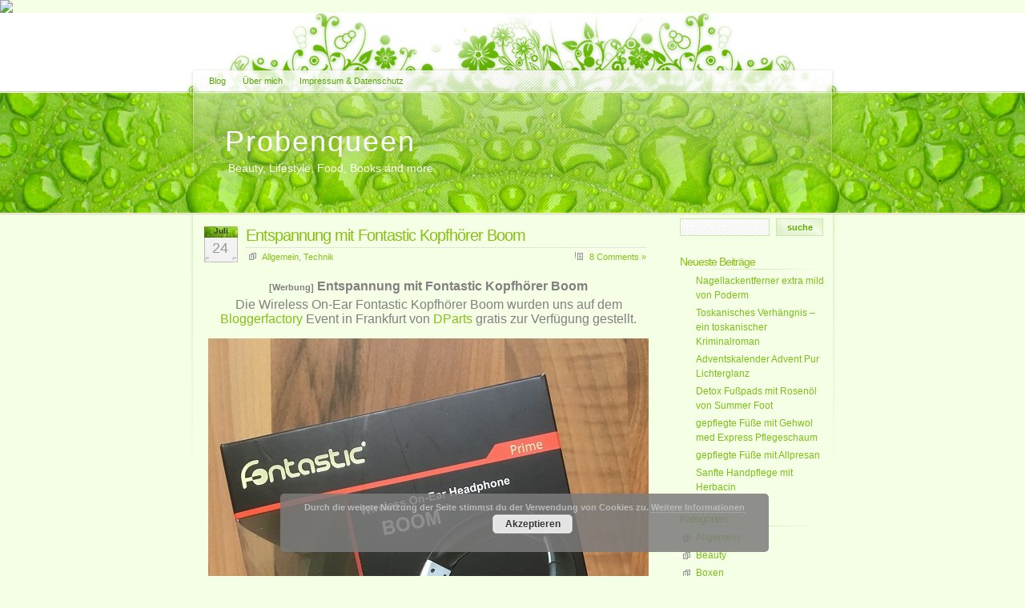

--- FILE ---
content_type: text/html; charset=UTF-8
request_url: https://probenqueen.de/tag/schlaf/
body_size: 34507
content:
<!DOCTYPE html PUBLIC "-//W3C//DTD XHTML 1.0 Transitional//EN" "http://www.w3.org/TR/xhtml1/DTD/xhtml1-transitional.dtd">
<html xmlns="http://www.w3.org/1999/xhtml">

<head profile="http://gmpg.org/xfn/11">
<meta http-equiv="Content-Type" content="text/html; charset=UTF-8" />

<!-- Google Tag Manager -->
<script>(function(w,d,s,l,i){w[l]=w[l]||[];w[l].push({'gtm.start':
new Date().getTime(),event:'gtm.js'});var f=d.getElementsByTagName(s)[0],
j=d.createElement(s),dl=l!='dataLayer'?'&l='+l:'';j.async=true;j.src=
'https://www.googletagmanager.com/gtm.js?id='+i+dl;f.parentNode.insertBefore(j,f);
})(window,document,'script','dataLayer','GTM-MNLMV5L');</script>
<!-- End Google Tag Manager -->

<!-- Global Site Tag (gtag.js) - Google Analytics -->
<script async src="https://www.googletagmanager.com/gtag/js?id=UA-74067622-1"></script>
<script>
  window.dataLayer = window.dataLayer || [];
  function gtag(){dataLayer.push(arguments)};
  gtag('js', new Date());

  gtag('config', 'UA-74067622-1');
</script>

<title>Probenqueen  Schlaf Archive - Probenqueen</title>

<meta name="generator" content="WordPress 6.8.3" /> <!-- leave this for stats -->

<link rel="stylesheet" href="https://probenqueen.de/wp-content/themes/Probenqueen_Relax/style.css" type="text/css" media="all" />
<link rel="stylesheet" href="https://probenqueen.de/wp-content/themes/Probenqueen_Relax/print.css" type="text/css" media="print" />
<link rel="alternate" type="application/rss+xml" title="Probenqueen RSS Feed" href="https://probenqueen.de/feed/" />
<link rel="pingback" href="https://probenqueen.de/xmlrpc.php" />

<meta name='robots' content='index, follow, max-image-preview:large, max-snippet:-1, max-video-preview:-1' />
	<style>img:is([sizes="auto" i], [sizes^="auto," i]) { contain-intrinsic-size: 3000px 1500px }</style>
	
	<!-- This site is optimized with the Yoast SEO plugin v25.9 - https://yoast.com/wordpress/plugins/seo/ -->
	<title>Schlaf Archive - Probenqueen</title>
	<link rel="canonical" href="https://probenqueen.de/tag/schlaf/" />
	<script type="application/ld+json" class="yoast-schema-graph">{"@context":"https://schema.org","@graph":[{"@type":"CollectionPage","@id":"https://probenqueen.de/tag/schlaf/","url":"https://probenqueen.de/tag/schlaf/","name":"Schlaf Archive - Probenqueen","isPartOf":{"@id":"https://probenqueen.de/#website"},"breadcrumb":{"@id":"https://probenqueen.de/tag/schlaf/#breadcrumb"},"inLanguage":"de"},{"@type":"BreadcrumbList","@id":"https://probenqueen.de/tag/schlaf/#breadcrumb","itemListElement":[{"@type":"ListItem","position":1,"name":"Startseite","item":"https://probenqueen.de/"},{"@type":"ListItem","position":2,"name":"Schlaf"}]},{"@type":"WebSite","@id":"https://probenqueen.de/#website","url":"https://probenqueen.de/","name":"Probenqueen","description":"Beauty, Lifestyle, Food, Books and more","publisher":{"@id":"https://probenqueen.de/#/schema/person/9fbdbbc8988336401bf4f16b37217ef7"},"potentialAction":[{"@type":"SearchAction","target":{"@type":"EntryPoint","urlTemplate":"https://probenqueen.de/?s={search_term_string}"},"query-input":{"@type":"PropertyValueSpecification","valueRequired":true,"valueName":"search_term_string"}}],"inLanguage":"de"},{"@type":["Person","Organization"],"@id":"https://probenqueen.de/#/schema/person/9fbdbbc8988336401bf4f16b37217ef7","name":"Probenqueen","logo":{"@id":"https://probenqueen.de/#/schema/person/image/"},"sameAs":["https://probenqueen.de","https://www.facebook.com/Probenqueen/","https://www.instagram.com/probenqueen/","https://www.pinterest.de/probenqueen/"]}]}</script>
	<!-- / Yoast SEO plugin. -->


<link rel="alternate" type="application/rss+xml" title="Probenqueen &raquo; Schlagwort-Feed zu Schlaf" href="https://probenqueen.de/tag/schlaf/feed/" />
<script type="text/javascript">
/* <![CDATA[ */
window._wpemojiSettings = {"baseUrl":"https:\/\/s.w.org\/images\/core\/emoji\/16.0.1\/72x72\/","ext":".png","svgUrl":"https:\/\/s.w.org\/images\/core\/emoji\/16.0.1\/svg\/","svgExt":".svg","source":{"concatemoji":"https:\/\/probenqueen.de\/wp-includes\/js\/wp-emoji-release.min.js?ver=6.8.3"}};
/*! This file is auto-generated */
!function(s,n){var o,i,e;function c(e){try{var t={supportTests:e,timestamp:(new Date).valueOf()};sessionStorage.setItem(o,JSON.stringify(t))}catch(e){}}function p(e,t,n){e.clearRect(0,0,e.canvas.width,e.canvas.height),e.fillText(t,0,0);var t=new Uint32Array(e.getImageData(0,0,e.canvas.width,e.canvas.height).data),a=(e.clearRect(0,0,e.canvas.width,e.canvas.height),e.fillText(n,0,0),new Uint32Array(e.getImageData(0,0,e.canvas.width,e.canvas.height).data));return t.every(function(e,t){return e===a[t]})}function u(e,t){e.clearRect(0,0,e.canvas.width,e.canvas.height),e.fillText(t,0,0);for(var n=e.getImageData(16,16,1,1),a=0;a<n.data.length;a++)if(0!==n.data[a])return!1;return!0}function f(e,t,n,a){switch(t){case"flag":return n(e,"\ud83c\udff3\ufe0f\u200d\u26a7\ufe0f","\ud83c\udff3\ufe0f\u200b\u26a7\ufe0f")?!1:!n(e,"\ud83c\udde8\ud83c\uddf6","\ud83c\udde8\u200b\ud83c\uddf6")&&!n(e,"\ud83c\udff4\udb40\udc67\udb40\udc62\udb40\udc65\udb40\udc6e\udb40\udc67\udb40\udc7f","\ud83c\udff4\u200b\udb40\udc67\u200b\udb40\udc62\u200b\udb40\udc65\u200b\udb40\udc6e\u200b\udb40\udc67\u200b\udb40\udc7f");case"emoji":return!a(e,"\ud83e\udedf")}return!1}function g(e,t,n,a){var r="undefined"!=typeof WorkerGlobalScope&&self instanceof WorkerGlobalScope?new OffscreenCanvas(300,150):s.createElement("canvas"),o=r.getContext("2d",{willReadFrequently:!0}),i=(o.textBaseline="top",o.font="600 32px Arial",{});return e.forEach(function(e){i[e]=t(o,e,n,a)}),i}function t(e){var t=s.createElement("script");t.src=e,t.defer=!0,s.head.appendChild(t)}"undefined"!=typeof Promise&&(o="wpEmojiSettingsSupports",i=["flag","emoji"],n.supports={everything:!0,everythingExceptFlag:!0},e=new Promise(function(e){s.addEventListener("DOMContentLoaded",e,{once:!0})}),new Promise(function(t){var n=function(){try{var e=JSON.parse(sessionStorage.getItem(o));if("object"==typeof e&&"number"==typeof e.timestamp&&(new Date).valueOf()<e.timestamp+604800&&"object"==typeof e.supportTests)return e.supportTests}catch(e){}return null}();if(!n){if("undefined"!=typeof Worker&&"undefined"!=typeof OffscreenCanvas&&"undefined"!=typeof URL&&URL.createObjectURL&&"undefined"!=typeof Blob)try{var e="postMessage("+g.toString()+"("+[JSON.stringify(i),f.toString(),p.toString(),u.toString()].join(",")+"));",a=new Blob([e],{type:"text/javascript"}),r=new Worker(URL.createObjectURL(a),{name:"wpTestEmojiSupports"});return void(r.onmessage=function(e){c(n=e.data),r.terminate(),t(n)})}catch(e){}c(n=g(i,f,p,u))}t(n)}).then(function(e){for(var t in e)n.supports[t]=e[t],n.supports.everything=n.supports.everything&&n.supports[t],"flag"!==t&&(n.supports.everythingExceptFlag=n.supports.everythingExceptFlag&&n.supports[t]);n.supports.everythingExceptFlag=n.supports.everythingExceptFlag&&!n.supports.flag,n.DOMReady=!1,n.readyCallback=function(){n.DOMReady=!0}}).then(function(){return e}).then(function(){var e;n.supports.everything||(n.readyCallback(),(e=n.source||{}).concatemoji?t(e.concatemoji):e.wpemoji&&e.twemoji&&(t(e.twemoji),t(e.wpemoji)))}))}((window,document),window._wpemojiSettings);
/* ]]> */
</script>
<style id='wp-emoji-styles-inline-css' type='text/css'>

	img.wp-smiley, img.emoji {
		display: inline !important;
		border: none !important;
		box-shadow: none !important;
		height: 1em !important;
		width: 1em !important;
		margin: 0 0.07em !important;
		vertical-align: -0.1em !important;
		background: none !important;
		padding: 0 !important;
	}
</style>
<link rel='stylesheet' id='wp-block-library-css' href='https://probenqueen.de/wp-includes/css/dist/block-library/style.min.css?ver=6.8.3' type='text/css' media='all' />
<style id='classic-theme-styles-inline-css' type='text/css'>
/*! This file is auto-generated */
.wp-block-button__link{color:#fff;background-color:#32373c;border-radius:9999px;box-shadow:none;text-decoration:none;padding:calc(.667em + 2px) calc(1.333em + 2px);font-size:1.125em}.wp-block-file__button{background:#32373c;color:#fff;text-decoration:none}
</style>
<style id='global-styles-inline-css' type='text/css'>
:root{--wp--preset--aspect-ratio--square: 1;--wp--preset--aspect-ratio--4-3: 4/3;--wp--preset--aspect-ratio--3-4: 3/4;--wp--preset--aspect-ratio--3-2: 3/2;--wp--preset--aspect-ratio--2-3: 2/3;--wp--preset--aspect-ratio--16-9: 16/9;--wp--preset--aspect-ratio--9-16: 9/16;--wp--preset--color--black: #000000;--wp--preset--color--cyan-bluish-gray: #abb8c3;--wp--preset--color--white: #ffffff;--wp--preset--color--pale-pink: #f78da7;--wp--preset--color--vivid-red: #cf2e2e;--wp--preset--color--luminous-vivid-orange: #ff6900;--wp--preset--color--luminous-vivid-amber: #fcb900;--wp--preset--color--light-green-cyan: #7bdcb5;--wp--preset--color--vivid-green-cyan: #00d084;--wp--preset--color--pale-cyan-blue: #8ed1fc;--wp--preset--color--vivid-cyan-blue: #0693e3;--wp--preset--color--vivid-purple: #9b51e0;--wp--preset--gradient--vivid-cyan-blue-to-vivid-purple: linear-gradient(135deg,rgba(6,147,227,1) 0%,rgb(155,81,224) 100%);--wp--preset--gradient--light-green-cyan-to-vivid-green-cyan: linear-gradient(135deg,rgb(122,220,180) 0%,rgb(0,208,130) 100%);--wp--preset--gradient--luminous-vivid-amber-to-luminous-vivid-orange: linear-gradient(135deg,rgba(252,185,0,1) 0%,rgba(255,105,0,1) 100%);--wp--preset--gradient--luminous-vivid-orange-to-vivid-red: linear-gradient(135deg,rgba(255,105,0,1) 0%,rgb(207,46,46) 100%);--wp--preset--gradient--very-light-gray-to-cyan-bluish-gray: linear-gradient(135deg,rgb(238,238,238) 0%,rgb(169,184,195) 100%);--wp--preset--gradient--cool-to-warm-spectrum: linear-gradient(135deg,rgb(74,234,220) 0%,rgb(151,120,209) 20%,rgb(207,42,186) 40%,rgb(238,44,130) 60%,rgb(251,105,98) 80%,rgb(254,248,76) 100%);--wp--preset--gradient--blush-light-purple: linear-gradient(135deg,rgb(255,206,236) 0%,rgb(152,150,240) 100%);--wp--preset--gradient--blush-bordeaux: linear-gradient(135deg,rgb(254,205,165) 0%,rgb(254,45,45) 50%,rgb(107,0,62) 100%);--wp--preset--gradient--luminous-dusk: linear-gradient(135deg,rgb(255,203,112) 0%,rgb(199,81,192) 50%,rgb(65,88,208) 100%);--wp--preset--gradient--pale-ocean: linear-gradient(135deg,rgb(255,245,203) 0%,rgb(182,227,212) 50%,rgb(51,167,181) 100%);--wp--preset--gradient--electric-grass: linear-gradient(135deg,rgb(202,248,128) 0%,rgb(113,206,126) 100%);--wp--preset--gradient--midnight: linear-gradient(135deg,rgb(2,3,129) 0%,rgb(40,116,252) 100%);--wp--preset--font-size--small: 13px;--wp--preset--font-size--medium: 20px;--wp--preset--font-size--large: 36px;--wp--preset--font-size--x-large: 42px;--wp--preset--spacing--20: 0.44rem;--wp--preset--spacing--30: 0.67rem;--wp--preset--spacing--40: 1rem;--wp--preset--spacing--50: 1.5rem;--wp--preset--spacing--60: 2.25rem;--wp--preset--spacing--70: 3.38rem;--wp--preset--spacing--80: 5.06rem;--wp--preset--shadow--natural: 6px 6px 9px rgba(0, 0, 0, 0.2);--wp--preset--shadow--deep: 12px 12px 50px rgba(0, 0, 0, 0.4);--wp--preset--shadow--sharp: 6px 6px 0px rgba(0, 0, 0, 0.2);--wp--preset--shadow--outlined: 6px 6px 0px -3px rgba(255, 255, 255, 1), 6px 6px rgba(0, 0, 0, 1);--wp--preset--shadow--crisp: 6px 6px 0px rgba(0, 0, 0, 1);}:where(.is-layout-flex){gap: 0.5em;}:where(.is-layout-grid){gap: 0.5em;}body .is-layout-flex{display: flex;}.is-layout-flex{flex-wrap: wrap;align-items: center;}.is-layout-flex > :is(*, div){margin: 0;}body .is-layout-grid{display: grid;}.is-layout-grid > :is(*, div){margin: 0;}:where(.wp-block-columns.is-layout-flex){gap: 2em;}:where(.wp-block-columns.is-layout-grid){gap: 2em;}:where(.wp-block-post-template.is-layout-flex){gap: 1.25em;}:where(.wp-block-post-template.is-layout-grid){gap: 1.25em;}.has-black-color{color: var(--wp--preset--color--black) !important;}.has-cyan-bluish-gray-color{color: var(--wp--preset--color--cyan-bluish-gray) !important;}.has-white-color{color: var(--wp--preset--color--white) !important;}.has-pale-pink-color{color: var(--wp--preset--color--pale-pink) !important;}.has-vivid-red-color{color: var(--wp--preset--color--vivid-red) !important;}.has-luminous-vivid-orange-color{color: var(--wp--preset--color--luminous-vivid-orange) !important;}.has-luminous-vivid-amber-color{color: var(--wp--preset--color--luminous-vivid-amber) !important;}.has-light-green-cyan-color{color: var(--wp--preset--color--light-green-cyan) !important;}.has-vivid-green-cyan-color{color: var(--wp--preset--color--vivid-green-cyan) !important;}.has-pale-cyan-blue-color{color: var(--wp--preset--color--pale-cyan-blue) !important;}.has-vivid-cyan-blue-color{color: var(--wp--preset--color--vivid-cyan-blue) !important;}.has-vivid-purple-color{color: var(--wp--preset--color--vivid-purple) !important;}.has-black-background-color{background-color: var(--wp--preset--color--black) !important;}.has-cyan-bluish-gray-background-color{background-color: var(--wp--preset--color--cyan-bluish-gray) !important;}.has-white-background-color{background-color: var(--wp--preset--color--white) !important;}.has-pale-pink-background-color{background-color: var(--wp--preset--color--pale-pink) !important;}.has-vivid-red-background-color{background-color: var(--wp--preset--color--vivid-red) !important;}.has-luminous-vivid-orange-background-color{background-color: var(--wp--preset--color--luminous-vivid-orange) !important;}.has-luminous-vivid-amber-background-color{background-color: var(--wp--preset--color--luminous-vivid-amber) !important;}.has-light-green-cyan-background-color{background-color: var(--wp--preset--color--light-green-cyan) !important;}.has-vivid-green-cyan-background-color{background-color: var(--wp--preset--color--vivid-green-cyan) !important;}.has-pale-cyan-blue-background-color{background-color: var(--wp--preset--color--pale-cyan-blue) !important;}.has-vivid-cyan-blue-background-color{background-color: var(--wp--preset--color--vivid-cyan-blue) !important;}.has-vivid-purple-background-color{background-color: var(--wp--preset--color--vivid-purple) !important;}.has-black-border-color{border-color: var(--wp--preset--color--black) !important;}.has-cyan-bluish-gray-border-color{border-color: var(--wp--preset--color--cyan-bluish-gray) !important;}.has-white-border-color{border-color: var(--wp--preset--color--white) !important;}.has-pale-pink-border-color{border-color: var(--wp--preset--color--pale-pink) !important;}.has-vivid-red-border-color{border-color: var(--wp--preset--color--vivid-red) !important;}.has-luminous-vivid-orange-border-color{border-color: var(--wp--preset--color--luminous-vivid-orange) !important;}.has-luminous-vivid-amber-border-color{border-color: var(--wp--preset--color--luminous-vivid-amber) !important;}.has-light-green-cyan-border-color{border-color: var(--wp--preset--color--light-green-cyan) !important;}.has-vivid-green-cyan-border-color{border-color: var(--wp--preset--color--vivid-green-cyan) !important;}.has-pale-cyan-blue-border-color{border-color: var(--wp--preset--color--pale-cyan-blue) !important;}.has-vivid-cyan-blue-border-color{border-color: var(--wp--preset--color--vivid-cyan-blue) !important;}.has-vivid-purple-border-color{border-color: var(--wp--preset--color--vivid-purple) !important;}.has-vivid-cyan-blue-to-vivid-purple-gradient-background{background: var(--wp--preset--gradient--vivid-cyan-blue-to-vivid-purple) !important;}.has-light-green-cyan-to-vivid-green-cyan-gradient-background{background: var(--wp--preset--gradient--light-green-cyan-to-vivid-green-cyan) !important;}.has-luminous-vivid-amber-to-luminous-vivid-orange-gradient-background{background: var(--wp--preset--gradient--luminous-vivid-amber-to-luminous-vivid-orange) !important;}.has-luminous-vivid-orange-to-vivid-red-gradient-background{background: var(--wp--preset--gradient--luminous-vivid-orange-to-vivid-red) !important;}.has-very-light-gray-to-cyan-bluish-gray-gradient-background{background: var(--wp--preset--gradient--very-light-gray-to-cyan-bluish-gray) !important;}.has-cool-to-warm-spectrum-gradient-background{background: var(--wp--preset--gradient--cool-to-warm-spectrum) !important;}.has-blush-light-purple-gradient-background{background: var(--wp--preset--gradient--blush-light-purple) !important;}.has-blush-bordeaux-gradient-background{background: var(--wp--preset--gradient--blush-bordeaux) !important;}.has-luminous-dusk-gradient-background{background: var(--wp--preset--gradient--luminous-dusk) !important;}.has-pale-ocean-gradient-background{background: var(--wp--preset--gradient--pale-ocean) !important;}.has-electric-grass-gradient-background{background: var(--wp--preset--gradient--electric-grass) !important;}.has-midnight-gradient-background{background: var(--wp--preset--gradient--midnight) !important;}.has-small-font-size{font-size: var(--wp--preset--font-size--small) !important;}.has-medium-font-size{font-size: var(--wp--preset--font-size--medium) !important;}.has-large-font-size{font-size: var(--wp--preset--font-size--large) !important;}.has-x-large-font-size{font-size: var(--wp--preset--font-size--x-large) !important;}
:where(.wp-block-post-template.is-layout-flex){gap: 1.25em;}:where(.wp-block-post-template.is-layout-grid){gap: 1.25em;}
:where(.wp-block-columns.is-layout-flex){gap: 2em;}:where(.wp-block-columns.is-layout-grid){gap: 2em;}
:root :where(.wp-block-pullquote){font-size: 1.5em;line-height: 1.6;}
</style>
<link rel="https://api.w.org/" href="https://probenqueen.de/wp-json/" /><link rel="alternate" title="JSON" type="application/json" href="https://probenqueen.de/wp-json/wp/v2/tags/1444" /><link rel="EditURI" type="application/rsd+xml" title="RSD" href="https://probenqueen.de/xmlrpc.php?rsd" />
<meta name="generator" content="WordPress 6.8.3" />
		<style type="text/css" id="wp-custom-css">
			/*
Füge deinen eigenen CSS-Code nach diesem Kommentar hinter dem abschließenden Schrägstrich ein. 

Klicke auf das Hilfe-Symbol oben, um mehr zu erfahren.
*/		</style>
		</head>
<body>

<img src="https://tracking.konsumgoettinnen.de/tracking?u=72650" />
	
<!-- Google Tag Manager (noscript) -->
<noscript><iframe src="https://www.googletagmanager.com/ns.html?id=GTM-MNLMV5L"
height="0" width="0" style="display:none;visibility:hidden"></iframe></noscript>
<!-- End Google Tag Manager (noscript) -->
<div id="header">
	<div id="top_bg">
		<div id="tabarea">
			<div id="menu">
				<ul class="nav">
					<li class="page_item"><a href="https://probenqueen.de/" title="Blog">Blog</a></li>
					<li class="page_item page-item-280"><a href="https://probenqueen.de/ueber-mich/">Über mich</a></li>
<li class="page_item page-item-86"><a href="https://probenqueen.de/impressum/">Impressum &#038; Datenschutz</a></li>
				</ul>
			</div>
		</div>	
		<div id="logo">
			<a href="https://probenqueen.de/">Probenqueen</a>
			<div class="description">Beauty, Lifestyle, Food, Books and more</div>
		</div>
	</div>
</div>

	<div id="wrapper">

  <!--/header -->
  <div id="content">
  
    
  	  
    <div class="post" id="post-3941">
	  <div class="post-date"><span class="post-month">Juli</span> <span class="post-day">24</span></div>
	  <div class="post-title">
	  <h2><a href="https://probenqueen.de/entspannung-mit-fontastic-kopfhoerer-boom/" rel="bookmark" title="Permanent Link to Entspannung mit Fontastic Kopfhörer Boom">Entspannung mit Fontastic Kopfhörer Boom</a></h2>
		<span class="post-cat"><a href="https://probenqueen.de/category/allgemein/" rel="category tag">Allgemein</a>, <a href="https://probenqueen.de/category/technik/" rel="category tag">Technik</a></span> <span class="post-comments"><a href="https://probenqueen.de/entspannung-mit-fontastic-kopfhoerer-boom/#comments">8 Comments &#187;</a></span>
	  </div>
	  <div class="entry">
		<h4 style="text-align: center;"><strong><span style="font-family: 'comic sans ms', sans-serif; font-size: 12pt; color: #808080;"><span style="font-size: 8pt;">[Werbung]</span> Entspannung mit Fontastic Kopfhörer Boom</span></strong></h4>
<p style="text-align: center;"><span style="font-family: 'comic sans ms', sans-serif; font-size: 12pt; color: #808080;">Die Wireless On-Ear Fontastic Kopfhörer Boom wurden uns auf dem <a href="https://www.bloggerfactory.de/" target="_blank" rel="nofollow noopener">Bloggerfactory</a> Event in Frankfurt von <a href="https://www.d-parts.de/" target="_blank" rel="nofollow noopener">DParts</a> gratis zur Verfügung gestellt.</span></p>
<p style="text-align: center;"><a href="https://probenqueen.de/wp-content/uploads/2018/07/Fontastic-Kopfhörer-Boom-Verpackung-Probenqueen.jpg"><img fetchpriority="high" decoding="async" class="aligncenter wp-image-3942 size-full" src="https://probenqueen.de/wp-content/uploads/2018/07/Fontastic-Kopfhörer-Boom-Verpackung-Probenqueen.jpg" alt="Fontastic Kopfhörer Verpackung www.probenqueen.de" width="550" height="733" srcset="https://probenqueen.de/wp-content/uploads/2018/07/Fontastic-Kopfhörer-Boom-Verpackung-Probenqueen.jpg 550w, https://probenqueen.de/wp-content/uploads/2018/07/Fontastic-Kopfhörer-Boom-Verpackung-Probenqueen-225x300.jpg 225w" sizes="(max-width: 550px) 100vw, 550px" /></a></p>
<p style="text-align: center;"><span style="font-family: 'comic sans ms', sans-serif; font-size: 12pt; color: #808080;">Es gibt Tage, da bin ich abends so dermaßen aufgekratzt, dass ich zwar müde bin und ins Bett gehe, aber nicht einschlafen kann. Meine Gedanken drehen sich im Kreis. Ich denke über gefühlt unendlich viele Dinge nach, werde immer unruhiger, weil ich eigentlich schlafen möchte. Schlaf ist für mich ein sehr wichtiges Thema. Am leistungsfähigsten bin ich, wenn ich nachts 8 Stunden schlafe. Dann kann da kommen was ich will, ich packe das.</span></p>
<p style="text-align: center;"><span style="font-family: 'comic sans ms', sans-serif; font-size: 12pt; color: #808080;"><strong> <a href="https://probenqueen.de/entspannung-mit-fontastic-kopfhoerer-boom/#more-3941" class="more-link">Read the rest of this entry &raquo;</a></strong></span></p>
	  </div>
	</div><!--/post -->
	
		
	<div class="navigation">
	  <span class="previous-entries"></span> <span class="next-entries"></span>
	</div>
	
		
  </div><!--/content -->
  
<div id="sidebar">

<form method="get" id="searchform" action="https://probenqueen.de/">
<div><input type="text" value="" name="s" id="s" />
<input type="submit" id="searchsubmit" value="suche" class="btn" />
</div>
</form>
<ul>

  
		<li id="recent-posts-2" class="widget widget_recent_entries">
		<h2 class="sidebartitle">Neueste Beiträge</h2>
		<ul>
											<li>
					<a href="https://probenqueen.de/nagellackentferner-extra-mild-von-poderm/">Nagellackentferner extra mild von Poderm</a>
									</li>
											<li>
					<a href="https://probenqueen.de/toskanisches-verhaengnis-ein-toskanischer-kriminalroman/">Toskanisches Verhängnis &#8211; ein toskanischer Kriminalroman</a>
									</li>
											<li>
					<a href="https://probenqueen.de/adventskalender-advent-pur-lichterglanz/">Adventskalender Advent Pur Lichterglanz</a>
									</li>
											<li>
					<a href="https://probenqueen.de/detox-fusspads-von-summer-foot/">Detox Fußpads mit Rosenöl von Summer Foot</a>
									</li>
											<li>
					<a href="https://probenqueen.de/gepflegte-fuesse-mit-gehwol-med-express-pflegeschaum/">gepflegte Füße mit Gehwol med Express Pflegeschaum</a>
									</li>
											<li>
					<a href="https://probenqueen.de/gepflegte-fuesse-mit-allpresan/">gepflegte Füße mit Allpresan</a>
									</li>
											<li>
					<a href="https://probenqueen.de/sanfte-handpflege-mit-herbacin/">Sanfte Handpflege mit Herbacin</a>
									</li>
					</ul>

		</li><li id="categories-3" class="widget widget_categories"><h2 class="sidebartitle">Kategorien</h2>
			<ul>
					<li class="cat-item cat-item-1"><a href="https://probenqueen.de/category/allgemein/">Allgemein</a>
</li>
	<li class="cat-item cat-item-8"><a href="https://probenqueen.de/category/beauty/">Beauty</a>
</li>
	<li class="cat-item cat-item-5"><a href="https://probenqueen.de/category/boxen/">Boxen</a>
</li>
	<li class="cat-item cat-item-323"><a href="https://probenqueen.de/category/buecher/">Bücher</a>
</li>
	<li class="cat-item cat-item-6"><a href="https://probenqueen.de/category/events/">Events</a>
</li>
	<li class="cat-item cat-item-9"><a href="https://probenqueen.de/category/fooddrinks/">Food &amp; Drinks</a>
</li>
	<li class="cat-item cat-item-11"><a href="https://probenqueen.de/category/gesundheit/">Gesundheit</a>
</li>
	<li class="cat-item cat-item-10"><a href="https://probenqueen.de/category/mode-accessoires/">Mode &amp; Accessoires</a>
</li>
	<li class="cat-item cat-item-374"><a href="https://probenqueen.de/category/presse/">Presseschau</a>
</li>
	<li class="cat-item cat-item-12"><a href="https://probenqueen.de/category/produkttests/">Produkttests</a>
</li>
	<li class="cat-item cat-item-14"><a href="https://probenqueen.de/category/technik/">Technik</a>
</li>
	<li class="cat-item cat-item-420"><a href="https://probenqueen.de/category/travel/">Travel</a>
</li>
			</ul>

			</li><li id="archives-2" class="widget widget_archive"><h2 class="sidebartitle">Archiv</h2>		<label class="screen-reader-text" for="archives-dropdown-2">Archiv</label>
		<select id="archives-dropdown-2" name="archive-dropdown">
			
			<option value="">Monat auswählen</option>
				<option value='https://probenqueen.de/2025/04/'> April 2025 </option>
	<option value='https://probenqueen.de/2024/12/'> Dezember 2024 </option>
	<option value='https://probenqueen.de/2022/11/'> November 2022 </option>
	<option value='https://probenqueen.de/2022/04/'> April 2022 </option>
	<option value='https://probenqueen.de/2022/01/'> Januar 2022 </option>
	<option value='https://probenqueen.de/2021/07/'> Juli 2021 </option>
	<option value='https://probenqueen.de/2021/05/'> Mai 2021 </option>
	<option value='https://probenqueen.de/2021/04/'> April 2021 </option>
	<option value='https://probenqueen.de/2021/03/'> März 2021 </option>
	<option value='https://probenqueen.de/2020/12/'> Dezember 2020 </option>
	<option value='https://probenqueen.de/2020/11/'> November 2020 </option>
	<option value='https://probenqueen.de/2020/10/'> Oktober 2020 </option>
	<option value='https://probenqueen.de/2020/08/'> August 2020 </option>
	<option value='https://probenqueen.de/2020/07/'> Juli 2020 </option>
	<option value='https://probenqueen.de/2020/04/'> April 2020 </option>
	<option value='https://probenqueen.de/2020/03/'> März 2020 </option>
	<option value='https://probenqueen.de/2019/11/'> November 2019 </option>
	<option value='https://probenqueen.de/2019/10/'> Oktober 2019 </option>
	<option value='https://probenqueen.de/2019/09/'> September 2019 </option>
	<option value='https://probenqueen.de/2019/07/'> Juli 2019 </option>
	<option value='https://probenqueen.de/2019/06/'> Juni 2019 </option>
	<option value='https://probenqueen.de/2019/05/'> Mai 2019 </option>
	<option value='https://probenqueen.de/2019/04/'> April 2019 </option>
	<option value='https://probenqueen.de/2019/03/'> März 2019 </option>
	<option value='https://probenqueen.de/2019/02/'> Februar 2019 </option>
	<option value='https://probenqueen.de/2019/01/'> Januar 2019 </option>
	<option value='https://probenqueen.de/2018/12/'> Dezember 2018 </option>
	<option value='https://probenqueen.de/2018/11/'> November 2018 </option>
	<option value='https://probenqueen.de/2018/10/'> Oktober 2018 </option>
	<option value='https://probenqueen.de/2018/09/'> September 2018 </option>
	<option value='https://probenqueen.de/2018/08/'> August 2018 </option>
	<option value='https://probenqueen.de/2018/07/'> Juli 2018 </option>
	<option value='https://probenqueen.de/2018/06/'> Juni 2018 </option>
	<option value='https://probenqueen.de/2018/05/'> Mai 2018 </option>
	<option value='https://probenqueen.de/2018/04/'> April 2018 </option>
	<option value='https://probenqueen.de/2018/03/'> März 2018 </option>
	<option value='https://probenqueen.de/2018/02/'> Februar 2018 </option>
	<option value='https://probenqueen.de/2018/01/'> Januar 2018 </option>
	<option value='https://probenqueen.de/2017/12/'> Dezember 2017 </option>
	<option value='https://probenqueen.de/2017/11/'> November 2017 </option>
	<option value='https://probenqueen.de/2017/10/'> Oktober 2017 </option>
	<option value='https://probenqueen.de/2017/09/'> September 2017 </option>
	<option value='https://probenqueen.de/2017/08/'> August 2017 </option>
	<option value='https://probenqueen.de/2017/07/'> Juli 2017 </option>
	<option value='https://probenqueen.de/2017/06/'> Juni 2017 </option>
	<option value='https://probenqueen.de/2017/05/'> Mai 2017 </option>
	<option value='https://probenqueen.de/2017/04/'> April 2017 </option>
	<option value='https://probenqueen.de/2017/03/'> März 2017 </option>
	<option value='https://probenqueen.de/2017/02/'> Februar 2017 </option>
	<option value='https://probenqueen.de/2017/01/'> Januar 2017 </option>
	<option value='https://probenqueen.de/2016/12/'> Dezember 2016 </option>
	<option value='https://probenqueen.de/2016/11/'> November 2016 </option>
	<option value='https://probenqueen.de/2016/10/'> Oktober 2016 </option>
	<option value='https://probenqueen.de/2016/09/'> September 2016 </option>
	<option value='https://probenqueen.de/2016/08/'> August 2016 </option>
	<option value='https://probenqueen.de/2016/07/'> Juli 2016 </option>
	<option value='https://probenqueen.de/2016/06/'> Juni 2016 </option>
	<option value='https://probenqueen.de/2016/05/'> Mai 2016 </option>
	<option value='https://probenqueen.de/2016/04/'> April 2016 </option>
	<option value='https://probenqueen.de/2016/03/'> März 2016 </option>
	<option value='https://probenqueen.de/2016/02/'> Februar 2016 </option>
	<option value='https://probenqueen.de/2016/01/'> Januar 2016 </option>
	<option value='https://probenqueen.de/2015/11/'> November 2015 </option>
	<option value='https://probenqueen.de/2015/10/'> Oktober 2015 </option>
	<option value='https://probenqueen.de/2015/09/'> September 2015 </option>
	<option value='https://probenqueen.de/2015/08/'> August 2015 </option>
	<option value='https://probenqueen.de/2015/07/'> Juli 2015 </option>
	<option value='https://probenqueen.de/2015/06/'> Juni 2015 </option>
	<option value='https://probenqueen.de/2015/03/'> März 2015 </option>
	<option value='https://probenqueen.de/2015/02/'> Februar 2015 </option>

		</select>

			<script type="text/javascript">
/* <![CDATA[ */

(function() {
	var dropdown = document.getElementById( "archives-dropdown-2" );
	function onSelectChange() {
		if ( dropdown.options[ dropdown.selectedIndex ].value !== '' ) {
			document.location.href = this.options[ this.selectedIndex ].value;
		}
	}
	dropdown.onchange = onSelectChange;
})();

/* ]]> */
</script>
</li>
 </ul>
</div>
<!--/sidebar -->
<div style="clear:both;"></div>
</div>

<div id="footer">
		<div class="footer">			
			<div id="sgf">
 				Powered by <a href="http://www.wordpress.org/" class="sgfooter">WordPress</a> .::. Designed by SiteGround <a href="http://www.siteground.com/" class="sgfooter">Web Hosting</a>
			</div>
			<p class="validation"><a href="http://validator.w3.org/check/referer"><img src="https://probenqueen.de/wp-content/themes/Probenqueen_Relax/images/css.gif" alt="css" title="css" /></a><img src="https://probenqueen.de/wp-content/themes/Probenqueen_Relax/images/and.gif" alt="and" title="and" /><a href="http://jigsaw.w3.org/css-validator/check/referer"><img src="https://probenqueen.de/wp-content/themes/Probenqueen_Relax/images/html.gif" alt="html" title="html" /></a></p>
		</div>
		<div id="footer_bg"></div>
</div>	

<script type="speculationrules">
{"prefetch":[{"source":"document","where":{"and":[{"href_matches":"\/*"},{"not":{"href_matches":["\/wp-*.php","\/wp-admin\/*","\/wp-content\/uploads\/*","\/wp-content\/*","\/wp-content\/plugins\/*","\/wp-content\/themes\/Probenqueen_Relax\/*","\/*\\?(.+)"]}},{"not":{"selector_matches":"a[rel~=\"nofollow\"]"}},{"not":{"selector_matches":".no-prefetch, .no-prefetch a"}}]},"eagerness":"conservative"}]}
</script>
<link rel='stylesheet' id='basecss-css' href='https://probenqueen.de/wp-content/plugins/eu-cookie-law/css/style.css?ver=6.8.3' type='text/css' media='all' />
<script type="text/javascript" src="https://probenqueen.de/wp-includes/js/jquery/jquery.min.js?ver=3.7.1" id="jquery-core-js"></script>
<script type="text/javascript" src="https://probenqueen.de/wp-includes/js/jquery/jquery-migrate.min.js?ver=3.4.1" id="jquery-migrate-js"></script>
<script type="text/javascript" id="eucookielaw-scripts-js-extra">
/* <![CDATA[ */
var eucookielaw_data = {"euCookieSet":"","autoBlock":"0","expireTimer":"1","scrollConsent":"0","networkShareURL":"","isCookiePage":"","isRefererWebsite":""};
/* ]]> */
</script>
<script type="text/javascript" src="https://probenqueen.de/wp-content/plugins/eu-cookie-law/js/scripts.js?ver=3.1.6" id="eucookielaw-scripts-js"></script>
<!-- Eu Cookie Law 3.1.6 --><div class="pea_cook_wrapper pea_cook_bottomcenter" style="color:#bababa;background:rgb(124,124,124);background: rgba(124,124,124,0.85);"><p>Durch die weitere Nutzung der Seite stimmst du der Verwendung von Cookies zu. <a style="color:#bababa;" href="https://probenqueen.de/impressum/" target="_blank" id="fom">Weitere Informationen</a> <button id="pea_cook_btn" class="pea_cook_btn">Akzeptieren</button></p></div><div class="pea_cook_more_info_popover"><div class="pea_cook_more_info_popover_inner" style="color:#bababa;background-color: rgba(124,124,124,0.9);"><p>Die Cookie-Einstellungen auf dieser Website sind auf "Cookies zulassen" eingestellt, um das beste Surferlebnis zu ermöglichen. Wenn du diese Website ohne Änderung der Cookie-Einstellungen verwendest oder auf "Akzeptieren" klickst, erklärst du sich damit einverstanden.</p><p><a style="color:#bababa;" href="#" id="pea_close">Schließen</a></p></div></div>
<!-- BEGIN PARTNER PROGRAM - DO NOT CHANGE THE PARAMETERS OF THE HYPERLINK -->
<a href="http://partners.webmasterplan.com/click.asp?ref=849947&site=3692&type=text&tnb=21" target="_blank">
comdirect Tagesgeld PLUS</a><br /><img src="http://banners.webmasterplan.com/view.asp?ref=849947&site=3692&type=text&tnb=21" BORDER="0" WIDTH="1" HEIGHT="1" /><br />
<!-- END PARTNER PROGRAM -->


<script>
  (function(i,s,o,g,r,a,m){i['GoogleAnalyticsObject']=r;i[r]=i[r]||function(){
  (i[r].q=i[r].q||[]).push(arguments)},i[r].l=1*new Date();a=s.createElement(o),
  m=s.getElementsByTagName(o)[0];a.async=1;a.src=g;m.parentNode.insertBefore(a,m)
  })(window,document,'script','//www.google-analytics.com/analytics.js','ga');

  ga('create', 'UA-74067622-1', 'auto');
  ga('send', 'pageview');

</script>

</body>
</html>